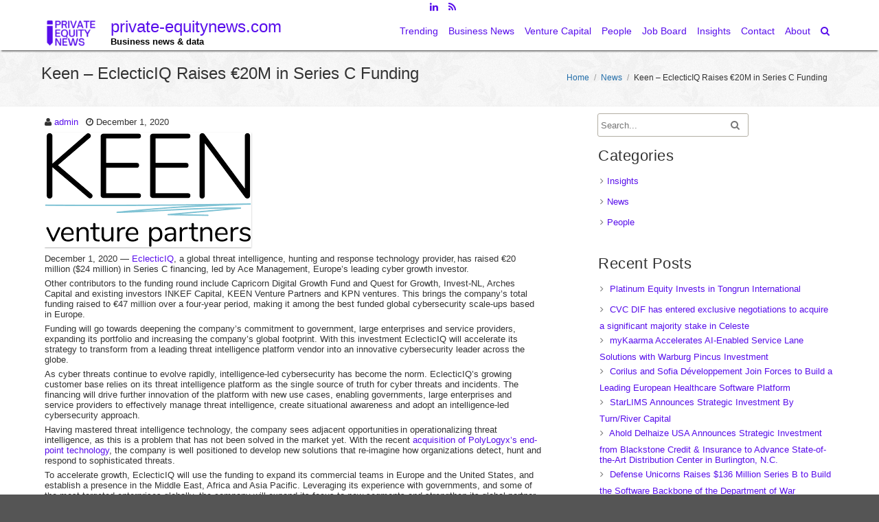

--- FILE ---
content_type: text/html; charset=UTF-8
request_url: https://www.private-equitynews.com/news/eclecticiq-raises-e20m-in-series-c-funding/
body_size: 19833
content:
<!DOCTYPE html>
<html lang="en">
	<head>
		<meta charset="UTF-8" />
		<link rel="pingback" href="https://www.private-equitynews.com/xmlrpc.php" />
		<meta name="viewport" content="width=device-width" />
		<meta name='robots' content='index, follow, max-image-preview:large, max-snippet:-1, max-video-preview:-1' />

	<!-- This site is optimized with the Yoast SEO plugin v26.7 - https://yoast.com/wordpress/plugins/seo/ -->
	<title>Keen - EclecticIQ Raises €20M in Series C Funding - private-equitynews.com</title>
	<link rel="canonical" href="https://www.private-equitynews.com/news/eclecticiq-raises-e20m-in-series-c-funding/" />
	<meta property="og:locale" content="en_US" />
	<meta property="og:type" content="article" />
	<meta property="og:title" content="Keen - EclecticIQ Raises €20M in Series C Funding - private-equitynews.com" />
	<meta property="og:description" content="December 1, 2020 &#8212; EclecticIQ, a global threat intelligence, hunting and response technology provider, has raised €20 million ($24 million) in Series C financing, led by Ace Management, Europe&#8217;s leading cyber growth investor. Other contributors to the funding round include Capricorn Digital Growth Fund and Quest for Growth, Invest-NL, Arches Capital and existing investors INKEF Capital, [&hellip;]" />
	<meta property="og:url" content="https://www.private-equitynews.com/news/eclecticiq-raises-e20m-in-series-c-funding/" />
	<meta property="og:site_name" content="private-equitynews.com" />
	<meta property="article:published_time" content="2020-12-01T10:33:58+00:00" />
	<meta property="article:modified_time" content="2020-12-03T10:39:39+00:00" />
	<meta property="og:image" content="https://www.private-equitynews.com/wp-content/uploads/2020/12/Keen.png" />
	<meta name="author" content="admin" />
	<meta name="twitter:card" content="summary_large_image" />
	<meta name="twitter:label1" content="Written by" />
	<meta name="twitter:data1" content="admin" />
	<meta name="twitter:label2" content="Est. reading time" />
	<meta name="twitter:data2" content="4 minutes" />
	<script type="application/ld+json" class="yoast-schema-graph">{"@context":"https://schema.org","@graph":[{"@type":"Article","@id":"https://www.private-equitynews.com/news/eclecticiq-raises-e20m-in-series-c-funding/#article","isPartOf":{"@id":"https://www.private-equitynews.com/news/eclecticiq-raises-e20m-in-series-c-funding/"},"author":{"name":"admin","@id":"https://www.private-equitynews.com/#/schema/person/7ef34091a089252afe31cd26a85632c8"},"headline":"Keen &#8211; EclecticIQ Raises €20M in Series C Funding","datePublished":"2020-12-01T10:33:58+00:00","dateModified":"2020-12-03T10:39:39+00:00","mainEntityOfPage":{"@id":"https://www.private-equitynews.com/news/eclecticiq-raises-e20m-in-series-c-funding/"},"wordCount":777,"publisher":{"@id":"https://www.private-equitynews.com/#organization"},"image":{"@id":"https://www.private-equitynews.com/news/eclecticiq-raises-e20m-in-series-c-funding/#primaryimage"},"thumbnailUrl":"https://www.private-equitynews.com/wp-content/uploads/2020/12/Keen.png","keywords":["Information technology","Venture Capital"],"articleSection":["News"],"inLanguage":"en"},{"@type":"WebPage","@id":"https://www.private-equitynews.com/news/eclecticiq-raises-e20m-in-series-c-funding/","url":"https://www.private-equitynews.com/news/eclecticiq-raises-e20m-in-series-c-funding/","name":"Keen - EclecticIQ Raises €20M in Series C Funding - private-equitynews.com","isPartOf":{"@id":"https://www.private-equitynews.com/#website"},"primaryImageOfPage":{"@id":"https://www.private-equitynews.com/news/eclecticiq-raises-e20m-in-series-c-funding/#primaryimage"},"image":{"@id":"https://www.private-equitynews.com/news/eclecticiq-raises-e20m-in-series-c-funding/#primaryimage"},"thumbnailUrl":"https://www.private-equitynews.com/wp-content/uploads/2020/12/Keen.png","datePublished":"2020-12-01T10:33:58+00:00","dateModified":"2020-12-03T10:39:39+00:00","breadcrumb":{"@id":"https://www.private-equitynews.com/news/eclecticiq-raises-e20m-in-series-c-funding/#breadcrumb"},"inLanguage":"en","potentialAction":[{"@type":"ReadAction","target":["https://www.private-equitynews.com/news/eclecticiq-raises-e20m-in-series-c-funding/"]}]},{"@type":"ImageObject","inLanguage":"en","@id":"https://www.private-equitynews.com/news/eclecticiq-raises-e20m-in-series-c-funding/#primaryimage","url":"https://www.private-equitynews.com/wp-content/uploads/2020/12/Keen.png","contentUrl":"https://www.private-equitynews.com/wp-content/uploads/2020/12/Keen.png","width":301,"height":167,"caption":"Keen"},{"@type":"BreadcrumbList","@id":"https://www.private-equitynews.com/news/eclecticiq-raises-e20m-in-series-c-funding/#breadcrumb","itemListElement":[{"@type":"ListItem","position":1,"name":"Home","item":"https://www.private-equitynews.com/"},{"@type":"ListItem","position":2,"name":"Keen &#8211; EclecticIQ Raises €20M in Series C Funding"}]},{"@type":"WebSite","@id":"https://www.private-equitynews.com/#website","url":"https://www.private-equitynews.com/","name":"private-equitynews.com","description":"Business news &amp; data","publisher":{"@id":"https://www.private-equitynews.com/#organization"},"potentialAction":[{"@type":"SearchAction","target":{"@type":"EntryPoint","urlTemplate":"https://www.private-equitynews.com/?s={search_term_string}"},"query-input":{"@type":"PropertyValueSpecification","valueRequired":true,"valueName":"search_term_string"}}],"inLanguage":"en"},{"@type":"Organization","@id":"https://www.private-equitynews.com/#organization","name":"private-equitynews.com","url":"https://www.private-equitynews.com/","logo":{"@type":"ImageObject","inLanguage":"en","@id":"https://www.private-equitynews.com/#/schema/logo/image/","url":"https://www.private-equitynews.com/wp-content/uploads/2023/05/cropped-cropped-Private-equity-1-e1685531782694.png","contentUrl":"https://www.private-equitynews.com/wp-content/uploads/2023/05/cropped-cropped-Private-equity-1-e1685531782694.png","width":91,"height":45,"caption":"private-equitynews.com"},"image":{"@id":"https://www.private-equitynews.com/#/schema/logo/image/"}},{"@type":"Person","@id":"https://www.private-equitynews.com/#/schema/person/7ef34091a089252afe31cd26a85632c8","name":"admin","image":{"@type":"ImageObject","inLanguage":"en","@id":"https://www.private-equitynews.com/#/schema/person/image/","url":"https://secure.gravatar.com/avatar/0fd3f140315aa3c48402d981c9f6e7cd7435dfc1f5c5522369626d491e3e548b?s=96&d=mm&r=g","contentUrl":"https://secure.gravatar.com/avatar/0fd3f140315aa3c48402d981c9f6e7cd7435dfc1f5c5522369626d491e3e548b?s=96&d=mm&r=g","caption":"admin"},"sameAs":["http://www.private-equitynews.com"],"url":"https://www.private-equitynews.com/author/admin/"}]}</script>
	<!-- / Yoast SEO plugin. -->


<link rel="alternate" type="application/rss+xml" title="private-equitynews.com &raquo; Feed" href="https://www.private-equitynews.com/feed/" />
<link rel="alternate" type="application/rss+xml" title="private-equitynews.com &raquo; Comments Feed" href="https://www.private-equitynews.com/comments/feed/" />
<link rel="alternate" type="application/rss+xml" title="private-equitynews.com &raquo; Keen &#8211; EclecticIQ Raises €20M in Series C Funding Comments Feed" href="https://www.private-equitynews.com/news/eclecticiq-raises-e20m-in-series-c-funding/feed/" />
<link rel="alternate" title="oEmbed (JSON)" type="application/json+oembed" href="https://www.private-equitynews.com/wp-json/oembed/1.0/embed?url=https%3A%2F%2Fwww.private-equitynews.com%2Fnews%2Feclecticiq-raises-e20m-in-series-c-funding%2F" />
<link rel="alternate" title="oEmbed (XML)" type="text/xml+oembed" href="https://www.private-equitynews.com/wp-json/oembed/1.0/embed?url=https%3A%2F%2Fwww.private-equitynews.com%2Fnews%2Feclecticiq-raises-e20m-in-series-c-funding%2F&#038;format=xml" />
		<!-- This site uses the Google Analytics by MonsterInsights plugin v9.11.1 - Using Analytics tracking - https://www.monsterinsights.com/ -->
							<script src="//www.googletagmanager.com/gtag/js?id=G-3FS0GJ66C1"  data-cfasync="false" data-wpfc-render="false" type="text/javascript" async></script>
			<script data-cfasync="false" data-wpfc-render="false" type="text/javascript">
				var mi_version = '9.11.1';
				var mi_track_user = true;
				var mi_no_track_reason = '';
								var MonsterInsightsDefaultLocations = {"page_location":"https:\/\/www.private-equitynews.com\/news\/eclecticiq-raises-e20m-in-series-c-funding\/"};
								if ( typeof MonsterInsightsPrivacyGuardFilter === 'function' ) {
					var MonsterInsightsLocations = (typeof MonsterInsightsExcludeQuery === 'object') ? MonsterInsightsPrivacyGuardFilter( MonsterInsightsExcludeQuery ) : MonsterInsightsPrivacyGuardFilter( MonsterInsightsDefaultLocations );
				} else {
					var MonsterInsightsLocations = (typeof MonsterInsightsExcludeQuery === 'object') ? MonsterInsightsExcludeQuery : MonsterInsightsDefaultLocations;
				}

								var disableStrs = [
										'ga-disable-G-3FS0GJ66C1',
									];

				/* Function to detect opted out users */
				function __gtagTrackerIsOptedOut() {
					for (var index = 0; index < disableStrs.length; index++) {
						if (document.cookie.indexOf(disableStrs[index] + '=true') > -1) {
							return true;
						}
					}

					return false;
				}

				/* Disable tracking if the opt-out cookie exists. */
				if (__gtagTrackerIsOptedOut()) {
					for (var index = 0; index < disableStrs.length; index++) {
						window[disableStrs[index]] = true;
					}
				}

				/* Opt-out function */
				function __gtagTrackerOptout() {
					for (var index = 0; index < disableStrs.length; index++) {
						document.cookie = disableStrs[index] + '=true; expires=Thu, 31 Dec 2099 23:59:59 UTC; path=/';
						window[disableStrs[index]] = true;
					}
				}

				if ('undefined' === typeof gaOptout) {
					function gaOptout() {
						__gtagTrackerOptout();
					}
				}
								window.dataLayer = window.dataLayer || [];

				window.MonsterInsightsDualTracker = {
					helpers: {},
					trackers: {},
				};
				if (mi_track_user) {
					function __gtagDataLayer() {
						dataLayer.push(arguments);
					}

					function __gtagTracker(type, name, parameters) {
						if (!parameters) {
							parameters = {};
						}

						if (parameters.send_to) {
							__gtagDataLayer.apply(null, arguments);
							return;
						}

						if (type === 'event') {
														parameters.send_to = monsterinsights_frontend.v4_id;
							var hookName = name;
							if (typeof parameters['event_category'] !== 'undefined') {
								hookName = parameters['event_category'] + ':' + name;
							}

							if (typeof MonsterInsightsDualTracker.trackers[hookName] !== 'undefined') {
								MonsterInsightsDualTracker.trackers[hookName](parameters);
							} else {
								__gtagDataLayer('event', name, parameters);
							}
							
						} else {
							__gtagDataLayer.apply(null, arguments);
						}
					}

					__gtagTracker('js', new Date());
					__gtagTracker('set', {
						'developer_id.dZGIzZG': true,
											});
					if ( MonsterInsightsLocations.page_location ) {
						__gtagTracker('set', MonsterInsightsLocations);
					}
										__gtagTracker('config', 'G-3FS0GJ66C1', {"forceSSL":"true","link_attribution":"true"} );
										window.gtag = __gtagTracker;										(function () {
						/* https://developers.google.com/analytics/devguides/collection/analyticsjs/ */
						/* ga and __gaTracker compatibility shim. */
						var noopfn = function () {
							return null;
						};
						var newtracker = function () {
							return new Tracker();
						};
						var Tracker = function () {
							return null;
						};
						var p = Tracker.prototype;
						p.get = noopfn;
						p.set = noopfn;
						p.send = function () {
							var args = Array.prototype.slice.call(arguments);
							args.unshift('send');
							__gaTracker.apply(null, args);
						};
						var __gaTracker = function () {
							var len = arguments.length;
							if (len === 0) {
								return;
							}
							var f = arguments[len - 1];
							if (typeof f !== 'object' || f === null || typeof f.hitCallback !== 'function') {
								if ('send' === arguments[0]) {
									var hitConverted, hitObject = false, action;
									if ('event' === arguments[1]) {
										if ('undefined' !== typeof arguments[3]) {
											hitObject = {
												'eventAction': arguments[3],
												'eventCategory': arguments[2],
												'eventLabel': arguments[4],
												'value': arguments[5] ? arguments[5] : 1,
											}
										}
									}
									if ('pageview' === arguments[1]) {
										if ('undefined' !== typeof arguments[2]) {
											hitObject = {
												'eventAction': 'page_view',
												'page_path': arguments[2],
											}
										}
									}
									if (typeof arguments[2] === 'object') {
										hitObject = arguments[2];
									}
									if (typeof arguments[5] === 'object') {
										Object.assign(hitObject, arguments[5]);
									}
									if ('undefined' !== typeof arguments[1].hitType) {
										hitObject = arguments[1];
										if ('pageview' === hitObject.hitType) {
											hitObject.eventAction = 'page_view';
										}
									}
									if (hitObject) {
										action = 'timing' === arguments[1].hitType ? 'timing_complete' : hitObject.eventAction;
										hitConverted = mapArgs(hitObject);
										__gtagTracker('event', action, hitConverted);
									}
								}
								return;
							}

							function mapArgs(args) {
								var arg, hit = {};
								var gaMap = {
									'eventCategory': 'event_category',
									'eventAction': 'event_action',
									'eventLabel': 'event_label',
									'eventValue': 'event_value',
									'nonInteraction': 'non_interaction',
									'timingCategory': 'event_category',
									'timingVar': 'name',
									'timingValue': 'value',
									'timingLabel': 'event_label',
									'page': 'page_path',
									'location': 'page_location',
									'title': 'page_title',
									'referrer' : 'page_referrer',
								};
								for (arg in args) {
																		if (!(!args.hasOwnProperty(arg) || !gaMap.hasOwnProperty(arg))) {
										hit[gaMap[arg]] = args[arg];
									} else {
										hit[arg] = args[arg];
									}
								}
								return hit;
							}

							try {
								f.hitCallback();
							} catch (ex) {
							}
						};
						__gaTracker.create = newtracker;
						__gaTracker.getByName = newtracker;
						__gaTracker.getAll = function () {
							return [];
						};
						__gaTracker.remove = noopfn;
						__gaTracker.loaded = true;
						window['__gaTracker'] = __gaTracker;
					})();
									} else {
										console.log("");
					(function () {
						function __gtagTracker() {
							return null;
						}

						window['__gtagTracker'] = __gtagTracker;
						window['gtag'] = __gtagTracker;
					})();
									}
			</script>
							<!-- / Google Analytics by MonsterInsights -->
		<style id='wp-img-auto-sizes-contain-inline-css' type='text/css'>
img:is([sizes=auto i],[sizes^="auto," i]){contain-intrinsic-size:3000px 1500px}
/*# sourceURL=wp-img-auto-sizes-contain-inline-css */
</style>
<link rel='stylesheet' id='tisho-lightbox-css-css' href='https://www.private-equitynews.com/wp-content/themes/tportfolio/css/lightbox.css?ver=6.9' type='text/css' media='all' />
<link rel='stylesheet' id='pt-cv-public-style-css' href='https://www.private-equitynews.com/wp-content/plugins/content-views-query-and-display-post-page/public/assets/css/cv.css?ver=4.2.1' type='text/css' media='all' />
<link rel='stylesheet' id='pt-cv-public-pro-style-css' href='https://www.private-equitynews.com/wp-content/plugins/pt-content-views-pro/public/assets/css/cvpro.min.css?ver=7.2.2' type='text/css' media='all' />
<style id='wp-emoji-styles-inline-css' type='text/css'>

	img.wp-smiley, img.emoji {
		display: inline !important;
		border: none !important;
		box-shadow: none !important;
		height: 1em !important;
		width: 1em !important;
		margin: 0 0.07em !important;
		vertical-align: -0.1em !important;
		background: none !important;
		padding: 0 !important;
	}
/*# sourceURL=wp-emoji-styles-inline-css */
</style>
<style id='wp-block-library-inline-css' type='text/css'>
:root{--wp-block-synced-color:#7a00df;--wp-block-synced-color--rgb:122,0,223;--wp-bound-block-color:var(--wp-block-synced-color);--wp-editor-canvas-background:#ddd;--wp-admin-theme-color:#007cba;--wp-admin-theme-color--rgb:0,124,186;--wp-admin-theme-color-darker-10:#006ba1;--wp-admin-theme-color-darker-10--rgb:0,107,160.5;--wp-admin-theme-color-darker-20:#005a87;--wp-admin-theme-color-darker-20--rgb:0,90,135;--wp-admin-border-width-focus:2px}@media (min-resolution:192dpi){:root{--wp-admin-border-width-focus:1.5px}}.wp-element-button{cursor:pointer}:root .has-very-light-gray-background-color{background-color:#eee}:root .has-very-dark-gray-background-color{background-color:#313131}:root .has-very-light-gray-color{color:#eee}:root .has-very-dark-gray-color{color:#313131}:root .has-vivid-green-cyan-to-vivid-cyan-blue-gradient-background{background:linear-gradient(135deg,#00d084,#0693e3)}:root .has-purple-crush-gradient-background{background:linear-gradient(135deg,#34e2e4,#4721fb 50%,#ab1dfe)}:root .has-hazy-dawn-gradient-background{background:linear-gradient(135deg,#faaca8,#dad0ec)}:root .has-subdued-olive-gradient-background{background:linear-gradient(135deg,#fafae1,#67a671)}:root .has-atomic-cream-gradient-background{background:linear-gradient(135deg,#fdd79a,#004a59)}:root .has-nightshade-gradient-background{background:linear-gradient(135deg,#330968,#31cdcf)}:root .has-midnight-gradient-background{background:linear-gradient(135deg,#020381,#2874fc)}:root{--wp--preset--font-size--normal:16px;--wp--preset--font-size--huge:42px}.has-regular-font-size{font-size:1em}.has-larger-font-size{font-size:2.625em}.has-normal-font-size{font-size:var(--wp--preset--font-size--normal)}.has-huge-font-size{font-size:var(--wp--preset--font-size--huge)}.has-text-align-center{text-align:center}.has-text-align-left{text-align:left}.has-text-align-right{text-align:right}.has-fit-text{white-space:nowrap!important}#end-resizable-editor-section{display:none}.aligncenter{clear:both}.items-justified-left{justify-content:flex-start}.items-justified-center{justify-content:center}.items-justified-right{justify-content:flex-end}.items-justified-space-between{justify-content:space-between}.screen-reader-text{border:0;clip-path:inset(50%);height:1px;margin:-1px;overflow:hidden;padding:0;position:absolute;width:1px;word-wrap:normal!important}.screen-reader-text:focus{background-color:#ddd;clip-path:none;color:#444;display:block;font-size:1em;height:auto;left:5px;line-height:normal;padding:15px 23px 14px;text-decoration:none;top:5px;width:auto;z-index:100000}html :where(.has-border-color){border-style:solid}html :where([style*=border-top-color]){border-top-style:solid}html :where([style*=border-right-color]){border-right-style:solid}html :where([style*=border-bottom-color]){border-bottom-style:solid}html :where([style*=border-left-color]){border-left-style:solid}html :where([style*=border-width]){border-style:solid}html :where([style*=border-top-width]){border-top-style:solid}html :where([style*=border-right-width]){border-right-style:solid}html :where([style*=border-bottom-width]){border-bottom-style:solid}html :where([style*=border-left-width]){border-left-style:solid}html :where(img[class*=wp-image-]){height:auto;max-width:100%}:where(figure){margin:0 0 1em}html :where(.is-position-sticky){--wp-admin--admin-bar--position-offset:var(--wp-admin--admin-bar--height,0px)}@media screen and (max-width:600px){html :where(.is-position-sticky){--wp-admin--admin-bar--position-offset:0px}}

/*# sourceURL=wp-block-library-inline-css */
</style><style id='global-styles-inline-css' type='text/css'>
:root{--wp--preset--aspect-ratio--square: 1;--wp--preset--aspect-ratio--4-3: 4/3;--wp--preset--aspect-ratio--3-4: 3/4;--wp--preset--aspect-ratio--3-2: 3/2;--wp--preset--aspect-ratio--2-3: 2/3;--wp--preset--aspect-ratio--16-9: 16/9;--wp--preset--aspect-ratio--9-16: 9/16;--wp--preset--color--black: #000000;--wp--preset--color--cyan-bluish-gray: #abb8c3;--wp--preset--color--white: #ffffff;--wp--preset--color--pale-pink: #f78da7;--wp--preset--color--vivid-red: #cf2e2e;--wp--preset--color--luminous-vivid-orange: #ff6900;--wp--preset--color--luminous-vivid-amber: #fcb900;--wp--preset--color--light-green-cyan: #7bdcb5;--wp--preset--color--vivid-green-cyan: #00d084;--wp--preset--color--pale-cyan-blue: #8ed1fc;--wp--preset--color--vivid-cyan-blue: #0693e3;--wp--preset--color--vivid-purple: #9b51e0;--wp--preset--gradient--vivid-cyan-blue-to-vivid-purple: linear-gradient(135deg,rgb(6,147,227) 0%,rgb(155,81,224) 100%);--wp--preset--gradient--light-green-cyan-to-vivid-green-cyan: linear-gradient(135deg,rgb(122,220,180) 0%,rgb(0,208,130) 100%);--wp--preset--gradient--luminous-vivid-amber-to-luminous-vivid-orange: linear-gradient(135deg,rgb(252,185,0) 0%,rgb(255,105,0) 100%);--wp--preset--gradient--luminous-vivid-orange-to-vivid-red: linear-gradient(135deg,rgb(255,105,0) 0%,rgb(207,46,46) 100%);--wp--preset--gradient--very-light-gray-to-cyan-bluish-gray: linear-gradient(135deg,rgb(238,238,238) 0%,rgb(169,184,195) 100%);--wp--preset--gradient--cool-to-warm-spectrum: linear-gradient(135deg,rgb(74,234,220) 0%,rgb(151,120,209) 20%,rgb(207,42,186) 40%,rgb(238,44,130) 60%,rgb(251,105,98) 80%,rgb(254,248,76) 100%);--wp--preset--gradient--blush-light-purple: linear-gradient(135deg,rgb(255,206,236) 0%,rgb(152,150,240) 100%);--wp--preset--gradient--blush-bordeaux: linear-gradient(135deg,rgb(254,205,165) 0%,rgb(254,45,45) 50%,rgb(107,0,62) 100%);--wp--preset--gradient--luminous-dusk: linear-gradient(135deg,rgb(255,203,112) 0%,rgb(199,81,192) 50%,rgb(65,88,208) 100%);--wp--preset--gradient--pale-ocean: linear-gradient(135deg,rgb(255,245,203) 0%,rgb(182,227,212) 50%,rgb(51,167,181) 100%);--wp--preset--gradient--electric-grass: linear-gradient(135deg,rgb(202,248,128) 0%,rgb(113,206,126) 100%);--wp--preset--gradient--midnight: linear-gradient(135deg,rgb(2,3,129) 0%,rgb(40,116,252) 100%);--wp--preset--font-size--small: 13px;--wp--preset--font-size--medium: 20px;--wp--preset--font-size--large: 36px;--wp--preset--font-size--x-large: 42px;--wp--preset--spacing--20: 0.44rem;--wp--preset--spacing--30: 0.67rem;--wp--preset--spacing--40: 1rem;--wp--preset--spacing--50: 1.5rem;--wp--preset--spacing--60: 2.25rem;--wp--preset--spacing--70: 3.38rem;--wp--preset--spacing--80: 5.06rem;--wp--preset--shadow--natural: 6px 6px 9px rgba(0, 0, 0, 0.2);--wp--preset--shadow--deep: 12px 12px 50px rgba(0, 0, 0, 0.4);--wp--preset--shadow--sharp: 6px 6px 0px rgba(0, 0, 0, 0.2);--wp--preset--shadow--outlined: 6px 6px 0px -3px rgb(255, 255, 255), 6px 6px rgb(0, 0, 0);--wp--preset--shadow--crisp: 6px 6px 0px rgb(0, 0, 0);}:where(.is-layout-flex){gap: 0.5em;}:where(.is-layout-grid){gap: 0.5em;}body .is-layout-flex{display: flex;}.is-layout-flex{flex-wrap: wrap;align-items: center;}.is-layout-flex > :is(*, div){margin: 0;}body .is-layout-grid{display: grid;}.is-layout-grid > :is(*, div){margin: 0;}:where(.wp-block-columns.is-layout-flex){gap: 2em;}:where(.wp-block-columns.is-layout-grid){gap: 2em;}:where(.wp-block-post-template.is-layout-flex){gap: 1.25em;}:where(.wp-block-post-template.is-layout-grid){gap: 1.25em;}.has-black-color{color: var(--wp--preset--color--black) !important;}.has-cyan-bluish-gray-color{color: var(--wp--preset--color--cyan-bluish-gray) !important;}.has-white-color{color: var(--wp--preset--color--white) !important;}.has-pale-pink-color{color: var(--wp--preset--color--pale-pink) !important;}.has-vivid-red-color{color: var(--wp--preset--color--vivid-red) !important;}.has-luminous-vivid-orange-color{color: var(--wp--preset--color--luminous-vivid-orange) !important;}.has-luminous-vivid-amber-color{color: var(--wp--preset--color--luminous-vivid-amber) !important;}.has-light-green-cyan-color{color: var(--wp--preset--color--light-green-cyan) !important;}.has-vivid-green-cyan-color{color: var(--wp--preset--color--vivid-green-cyan) !important;}.has-pale-cyan-blue-color{color: var(--wp--preset--color--pale-cyan-blue) !important;}.has-vivid-cyan-blue-color{color: var(--wp--preset--color--vivid-cyan-blue) !important;}.has-vivid-purple-color{color: var(--wp--preset--color--vivid-purple) !important;}.has-black-background-color{background-color: var(--wp--preset--color--black) !important;}.has-cyan-bluish-gray-background-color{background-color: var(--wp--preset--color--cyan-bluish-gray) !important;}.has-white-background-color{background-color: var(--wp--preset--color--white) !important;}.has-pale-pink-background-color{background-color: var(--wp--preset--color--pale-pink) !important;}.has-vivid-red-background-color{background-color: var(--wp--preset--color--vivid-red) !important;}.has-luminous-vivid-orange-background-color{background-color: var(--wp--preset--color--luminous-vivid-orange) !important;}.has-luminous-vivid-amber-background-color{background-color: var(--wp--preset--color--luminous-vivid-amber) !important;}.has-light-green-cyan-background-color{background-color: var(--wp--preset--color--light-green-cyan) !important;}.has-vivid-green-cyan-background-color{background-color: var(--wp--preset--color--vivid-green-cyan) !important;}.has-pale-cyan-blue-background-color{background-color: var(--wp--preset--color--pale-cyan-blue) !important;}.has-vivid-cyan-blue-background-color{background-color: var(--wp--preset--color--vivid-cyan-blue) !important;}.has-vivid-purple-background-color{background-color: var(--wp--preset--color--vivid-purple) !important;}.has-black-border-color{border-color: var(--wp--preset--color--black) !important;}.has-cyan-bluish-gray-border-color{border-color: var(--wp--preset--color--cyan-bluish-gray) !important;}.has-white-border-color{border-color: var(--wp--preset--color--white) !important;}.has-pale-pink-border-color{border-color: var(--wp--preset--color--pale-pink) !important;}.has-vivid-red-border-color{border-color: var(--wp--preset--color--vivid-red) !important;}.has-luminous-vivid-orange-border-color{border-color: var(--wp--preset--color--luminous-vivid-orange) !important;}.has-luminous-vivid-amber-border-color{border-color: var(--wp--preset--color--luminous-vivid-amber) !important;}.has-light-green-cyan-border-color{border-color: var(--wp--preset--color--light-green-cyan) !important;}.has-vivid-green-cyan-border-color{border-color: var(--wp--preset--color--vivid-green-cyan) !important;}.has-pale-cyan-blue-border-color{border-color: var(--wp--preset--color--pale-cyan-blue) !important;}.has-vivid-cyan-blue-border-color{border-color: var(--wp--preset--color--vivid-cyan-blue) !important;}.has-vivid-purple-border-color{border-color: var(--wp--preset--color--vivid-purple) !important;}.has-vivid-cyan-blue-to-vivid-purple-gradient-background{background: var(--wp--preset--gradient--vivid-cyan-blue-to-vivid-purple) !important;}.has-light-green-cyan-to-vivid-green-cyan-gradient-background{background: var(--wp--preset--gradient--light-green-cyan-to-vivid-green-cyan) !important;}.has-luminous-vivid-amber-to-luminous-vivid-orange-gradient-background{background: var(--wp--preset--gradient--luminous-vivid-amber-to-luminous-vivid-orange) !important;}.has-luminous-vivid-orange-to-vivid-red-gradient-background{background: var(--wp--preset--gradient--luminous-vivid-orange-to-vivid-red) !important;}.has-very-light-gray-to-cyan-bluish-gray-gradient-background{background: var(--wp--preset--gradient--very-light-gray-to-cyan-bluish-gray) !important;}.has-cool-to-warm-spectrum-gradient-background{background: var(--wp--preset--gradient--cool-to-warm-spectrum) !important;}.has-blush-light-purple-gradient-background{background: var(--wp--preset--gradient--blush-light-purple) !important;}.has-blush-bordeaux-gradient-background{background: var(--wp--preset--gradient--blush-bordeaux) !important;}.has-luminous-dusk-gradient-background{background: var(--wp--preset--gradient--luminous-dusk) !important;}.has-pale-ocean-gradient-background{background: var(--wp--preset--gradient--pale-ocean) !important;}.has-electric-grass-gradient-background{background: var(--wp--preset--gradient--electric-grass) !important;}.has-midnight-gradient-background{background: var(--wp--preset--gradient--midnight) !important;}.has-small-font-size{font-size: var(--wp--preset--font-size--small) !important;}.has-medium-font-size{font-size: var(--wp--preset--font-size--medium) !important;}.has-large-font-size{font-size: var(--wp--preset--font-size--large) !important;}.has-x-large-font-size{font-size: var(--wp--preset--font-size--x-large) !important;}
/*# sourceURL=global-styles-inline-css */
</style>

<style id='classic-theme-styles-inline-css' type='text/css'>
/*! This file is auto-generated */
.wp-block-button__link{color:#fff;background-color:#32373c;border-radius:9999px;box-shadow:none;text-decoration:none;padding:calc(.667em + 2px) calc(1.333em + 2px);font-size:1.125em}.wp-block-file__button{background:#32373c;color:#fff;text-decoration:none}
/*# sourceURL=/wp-includes/css/classic-themes.min.css */
</style>
<link rel='stylesheet' id='tisho-style-css' href='https://www.private-equitynews.com/wp-content/themes/tportfolio/style.css?ver=6.9' type='text/css' media='all' />
<style id='tisho-style-inline-css' type='text/css'>
 @import url(//fonts.googleapis.com/css?family=Open+Sans); body{font-family:"Open+Sans",Arial,Helvetica,sans-serif;} .footer-title{font-size:18px;} a{color:#580eeb;} .product_list_widget a{color:#580eeb !important;} #header-main-fixed a, #header-main-fixed a h1{color:#580eeb; } #navmain > div > ul > li > a, .cart-contents-icon, .search-form-icon {color:#580eeb;} @media screen and (min-width: 800px) {  [data-carousel-3d] {height:500px;} [data-carousel-3d] .slide {height:420px;} } @media screen and (max-width: 799px) { [data-carousel-3d] {height:400px;} [data-carousel-3d] .slide {height:350px;} } @media screen and (max-width: 360px) { #header-logo img {width:90px;height:auto;} } @media screen and (min-width: 1200px) { } .animated {animation-duration:2s;}
/*# sourceURL=tisho-style-inline-css */
</style>
<script type="text/javascript" src="https://www.private-equitynews.com/wp-includes/js/jquery/jquery.min.js?ver=3.7.1" id="jquery-core-js"></script>
<script type="text/javascript" src="https://www.private-equitynews.com/wp-includes/js/jquery/jquery-migrate.min.js?ver=3.4.1" id="jquery-migrate-js"></script>
<script type="text/javascript" src="https://www.private-equitynews.com/wp-content/themes/tportfolio/js/lightbox-2.6.min.js?ver=6.9" id="tisho-lightbox-js-js"></script>
<script type="text/javascript" src="https://www.private-equitynews.com/wp-content/plugins/google-analytics-premium/assets/js/frontend-gtag.min.js?ver=9.11.1" id="monsterinsights-frontend-script-js" async="async" data-wp-strategy="async"></script>
<script data-cfasync="false" data-wpfc-render="false" type="text/javascript" id='monsterinsights-frontend-script-js-extra'>/* <![CDATA[ */
var monsterinsights_frontend = {"js_events_tracking":"true","download_extensions":"doc,pdf,ppt,zip,xls,docx,pptx,xlsx","inbound_paths":"[{\"path\":\"\\\/go\\\/\",\"label\":\"affiliate\"},{\"path\":\"\\\/recommend\\\/\",\"label\":\"affiliate\"}]","home_url":"https:\/\/www.private-equitynews.com","hash_tracking":"false","v4_id":"G-3FS0GJ66C1"};/* ]]> */
</script>
<link rel="https://api.w.org/" href="https://www.private-equitynews.com/wp-json/" /><link rel="alternate" title="JSON" type="application/json" href="https://www.private-equitynews.com/wp-json/wp/v2/posts/18419" /><link rel="EditURI" type="application/rsd+xml" title="RSD" href="https://www.private-equitynews.com/xmlrpc.php?rsd" />
<meta name="generator" content="WordPress 6.9" />
<link rel='shortlink' href='https://www.private-equitynews.com/?p=18419' />
<link rel="icon" href="https://www.private-equitynews.com/wp-content/uploads/2023/05/cropped-Private-equity-1-1-32x32.png" sizes="32x32" />
<link rel="icon" href="https://www.private-equitynews.com/wp-content/uploads/2023/05/cropped-Private-equity-1-1-192x192.png" sizes="192x192" />
<link rel="apple-touch-icon" href="https://www.private-equitynews.com/wp-content/uploads/2023/05/cropped-Private-equity-1-1-180x180.png" />
<meta name="msapplication-TileImage" content="https://www.private-equitynews.com/wp-content/uploads/2023/05/cropped-Private-equity-1-1-270x270.png" />

		

	    <!--[if lt IE 9]>
        <link rel="stylesheet" type="text/css" media="all" href="https://www.private-equitynews.com/wp-content/themes/tportfolio/style-old-ie.css"/>
        <![endif]-->
    </head>
	<body class="wp-singular post-template-default single single-post postid-18419 single-format-standard wp-custom-logo wp-theme-tportfolio">
		<div id="body-content-wrapper">
			<header id="header-main-fixed">
				<div id="header-content-wrapper">
					
	<div id="header-top">

<ul class="header-social-widget"><li><a href='http://www.linkedin.com/company/11337896/' title="Follow us on LinkedIn" class='linkedin16' target="_blank"></a></li><li><a href='https://www.private-equitynews.com/feed/' title="Follow us on RSS Feeds" class='rss16' target="_blank"></a></li></ul>	</div>
	
	<div class="clear"></div>

					<div id="header-logo">
						<a href="https://www.private-equitynews.com/" class="custom-logo-link" rel="home"><img width="91" height="45" src="https://www.private-equitynews.com/wp-content/uploads/2023/05/cropped-cropped-Private-equity-1-e1685531782694.png" class="custom-logo" alt="Private Equity News" decoding="async" /></a><div id="site-identity"><a href="https://www.private-equitynews.com/" title="private-equitynews.com"><h1 class="entry-title">private-equitynews.com</h1></a><strong>Business news &amp; data</strong></div>					</div><!-- #header-logo -->
					<nav id="navmain">
						<div class="menu-people-container"><ul id="menu-people" class="menu"><li id="menu-item-16887" class="menu-item menu-item-type-post_type menu-item-object-page menu-item-16887"><a href="https://www.private-equitynews.com/trending/">Trending</a></li>
<li id="menu-item-16877" class="menu-item menu-item-type-post_type menu-item-object-page menu-item-16877"><a href="https://www.private-equitynews.com/business/">Business News</a></li>
<li id="menu-item-16879" class="menu-item menu-item-type-post_type menu-item-object-page menu-item-16879"><a href="https://www.private-equitynews.com/venture-capital/">Venture Capital</a></li>
<li id="menu-item-31395" class="menu-item menu-item-type-post_type menu-item-object-page menu-item-31395"><a href="https://www.private-equitynews.com/people/">People</a></li>
<li id="menu-item-35973" class="menu-item menu-item-type-post_type menu-item-object-page menu-item-35973"><a href="https://www.private-equitynews.com/people/job-board/">Job Board</a></li>
<li id="menu-item-32975" class="menu-item menu-item-type-post_type menu-item-object-page menu-item-32975"><a href="https://www.private-equitynews.com/insights/">Insights</a></li>
<li id="menu-item-20509" class="menu-item menu-item-type-post_type menu-item-object-page menu-item-20509"><a href="https://www.private-equitynews.com/contact/">Contact</a></li>
<li id="menu-item-16875" class="menu-item menu-item-type-post_type menu-item-object-page menu-item-home menu-item-16875"><a href="https://www.private-equitynews.com/">About</a></li>
<li><a class="search-form-icon" href="#" title="Search"></a><div id="search-popup-content"><div class="search-wrapper">
	<form method="get" action="https://www.private-equitynews.com/">
		<input type="text" name="s" size="20" class="search-textbox" placeholder="Search..." tabindex="1" required />
		<button type="submit" class="search-button"></button>
	</form>
</div></div></li></ul></div>						<div class="clear">
						</div>
					</nav><!-- #navmain -->
					
					<div class="clear">
					</div>
				</div><!-- #header-content-wrapper -->
			</header><!-- #header-main-fixed -->
			<div id="header-spacer">
				&nbsp;
			</div>
			
			<div class="clear">
			</div>


	<section id="page-header">
		<div id="page-header-content">
			<ul id="breadcrumbs"><li><a href="https://www.private-equitynews.com/" title="Home">Home</a></li><li class="breadcrumb-separator"> / </li><li><a href="https://www.private-equitynews.com/category/news/" rel="category tag">News</a></li><li class="breadcrumb-separator"> / </li><li>Keen &#8211; EclecticIQ Raises €20M in Series C Funding</li></ul>			
			<h1 class="entry-title">Keen &#8211; EclecticIQ Raises €20M in Series C Funding</h1>

			<div class="clear">
			</div>
		</div>
    </section>

<div id="main-content-wrapper">
	
			<div id="main-content">

		
<article id="post-18419" class="post-18419 post type-post status-publish format-standard hentry category-news tag-information-technology tag-venture-capital">

	
	<div class="before-content">

								<span class="author-icon">
			<a href="https://www.private-equitynews.com/author/admin/" title="Posts by admin" rel="author">admin</a>		</span>
			
					<span class="clock-icon">
						<time datetime="2020-12-01">December 1, 2020</time>
					</span><!-- .clock-icon -->
				
							
				
				
				
	</div><!-- .before-content -->

	
				<div class="content">
						
					<p><a href="https://www.private-equitynews.com/wp-content/uploads/2020/12/Keen.png"><img fetchpriority="high" decoding="async" class="alignnone size-full wp-image-18421" src="https://www.private-equitynews.com/wp-content/uploads/2020/12/Keen.png" alt="Keen" width="301" height="167" /></a></p>
<div class="intro-text">
<p>December 1, 2020 &#8212; <a href="https://www.eclecticiq.com/?utm_medium=press_release&amp;utm_campaign=GLOB%20-%20Campaign%20-%20Corporate" target="_blank" rel="noreferrer noopener">EclecticIQ</a>, a global threat intelligence, hunting and response technology provider, has raised €20 million ($24 million) in Series C financing, led by Ace Management, Europe&#8217;s leading cyber growth investor.</p>
<p>Other contributors to the funding round include Capricorn Digital Growth Fund and Quest for Growth, Invest-NL, Arches Capital and existing investors INKEF Capital, KEEN Venture Partners and KPN ventures. This brings the company&#8217;s total funding raised to €47 million over a four-year period, making it among the best funded global cybersecurity scale-ups based in Europe.</p>
</div>
<div class="text">
<p>Funding will go towards deepening the company&#8217;s commitment to government, large enterprises and service providers, expanding its portfolio and increasing the company&#8217;s global footprint. With this investment EclecticIQ will accelerate its strategy to transform from a leading threat intelligence platform vendor into an innovative cybersecurity leader across the globe.</p>
<p>As cyber threats continue to evolve rapidly, intelligence-led cybersecurity has become the norm. EclecticIQ&#8217;s growing customer base relies on its threat intelligence platform as the single source of truth for cyber threats and incidents. The financing will drive further innovation of the platform with new use cases, enabling governments, large enterprises and service providers to effectively manage threat intelligence, create situational awareness and adopt an intelligence-led cybersecurity approach.</p>
<p>Having mastered threat intelligence technology, the company sees adjacent opportunities in operationalizing threat intelligence, as this is a problem that has not been solved in the market yet. With the recent <a href="https://www.eclecticiq.com/news/27-may-2020-eclecticiq-joins-forces-with-endpoint-solution-provider-polylogyx/?utm_medium=press_release&amp;utm_campaign=GLOB%20-%20Campaign%20-%20Corporate" target="_blank" rel="noreferrer noopener">acquisition of PolyLogyx&#8217;s end-point technology</a>, the company is well positioned to develop new solutions that re-imagine how organizations detect, hunt and respond to sophisticated threats.</p>
<p>To accelerate growth, EclecticIQ will use the funding to expand its commercial teams in Europe and the United States, and establish a presence in the Middle East, Africa and Asia Pacific. Leveraging its experience with governments, and some of the most targeted enterprises globally, the company will expand its focus to new segments and strengthen its global partner ecosystem.</p>
<p>François Lavaste, Partner at Ace Management who will join EclecticIQ&#8217;s board of directors, said: &#8221;<em>We are convinced that Ace Management&#8217;s new investment will help the company to improve and accelerate its solutions that enable the world&#8217;s biggest governments and commercial enterprises to identify and protect against the most intense cyber threats.</em>&#8221;</p>
<p>Joep Gommers, EclecticIQ&#8217;s co-founder and chief executive officer said, &#8220;<em>It is exciting to bring in a high-caliber cyber investor like Ace Management, which shares our vision of threat intelligence at the core of cybersecurity, and sees the opportunity to transform the industry by solving massive challenges faced in threat detection, hunting and response. This financial investment will enable EclecticIQ to drive the industry forward and support our clients more effectively facing an ever-evolving threat landscape.</em>&#8221;</p>
<p>EclecticIQ has seen impressive growth over the years:</p>
<ul>
<li>Growth: In 2019, the company grew its revenue by 84 percent by successfully expanding the company&#8217;s market segments from government to larger financial organizations, telecoms and big tech companies.</li>
<li>Product: EclecticIQ is continuing to push the envelope, with a new intelligence ingestion engine introduced to the EclecticIQ Platform, improving robustness and scalability of the company&#8217;s core threat intelligence technology.</li>
<li>Industry alliances: The company is a sponsor member of OASIS, EclecticIQ joined the Open Cybersecurity Alliance (OCA), along with some of the biggest names in cybersecurity.</li>
<li>Leadership: The company further strengthened its leadership team, adding Wytse Bouma (ex Rockstart) as CFO, and Ciaran Bradley (ex Adaptive Mobile, Kemp) as CTO.</li>
<li>Board: Three new members have been appointed to its board: Ben Verwaayen (KEEN Venture Partners, previously CEO of BT Group PLC Alcatel-Lucent, President of KPN Telecom and Vice-Chairman of Lucent Technologies), François Lavaste (Partner, Ace Management) and Katrin Geyskens (Partner, Capricorn Partners). The Board is chaired by Sam van der Feltz (ex Unilever, TNS &amp; EMI).</li>
</ul>
<p>Bryan, Garnier &amp; Co acted sole financial advisor and sole placement agent for EclecticIQ.</p>
<p>To learn more about the funding and what the company is doing with the investment read the blog post by Joep Gommers <a href="https://blog.eclecticiq.com/our-series-c-investment-expands-our-horizon-what-can-you-expect/?utm_medium=press_release&amp;utm_campaign=GLOB%20-%20Campaign%20-%20Corporate" target="_blank" rel="noreferrer noopener">here</a>.</p>
<p><strong>About EclecticIQ</strong><br />
EclecticIQ is a global threat intelligence, hunting and response technology provider. Its clients are some of the most targeted organizations, globally. To build tomorrow&#8217;s defenses today, these organizations have to understand the threats against them – and align their efforts and investments to mitigate their risks. EclecticIQ helps governments, large enterprises and service providers effectively manage threat intelligence, create situational awareness and adopt an intelligence-led cybersecurity approach. The company extended its focus towards hunting and response with the <a href="https://www.eclecticiq.com/news/27-may-2020-eclecticiq-joins-forces-with-endpoint-solution-provider-polylogyx/?utm_medium=press_release&amp;utm_campaign=GLOB%20-%20Campaign%20-%20Corporate" target="_blank" rel="noreferrer noopener">acquisition of Polylogyx&#8217;s end-point technology</a> in 2020. Founded in 2014, EclecticIQ operates globally with offices across Europe, North America, and via certified value-add partners. <a href="https://www.eclecticiq.com/?utm_medium=press_release&amp;utm_campaign=GLOB%20-%20Campaign%20-%20Corporate" target="_blank" rel="noreferrer noopener">More information</a></p>
</div>
					
											  
				</div>

	

	<div class="after-content">
		
		
								<p class="categories-wrapper">
						<span class="category-icon">
							Categories:						</span><!-- .category-icon -->
						<a href="https://www.private-equitynews.com/category/news/" rel="category tag">News</a>					</p><!-- .categories-wrapper -->
					
								<p class="tags-wrapper">				
						<span class="tags-icon">
							Tags:						</span><!-- .tags-icon -->
						<a href="https://www.private-equitynews.com/tag/information-technology/" rel="tag">Information technology</a> <a href="https://www.private-equitynews.com/tag/venture-capital/" rel="tag">Venture Capital</a>					</p><!-- .tags-wrapper -->
			
			</div>
	
	</article><!-- #post-## -->

<h4 class="social-sharing-title">
	Share this post on</h4>
<div class="social-sharing-after-title">
</div>
<div class="social-sharing-box">

	<ul class="social-widget">

		<li><a class="fa social-share-icon fa-facebook" href="https://www.facebook.com/dialog/feed?
  app_id=145634995501895
  &amp;display=popup&amp;caption=Keen+%26%238211%3B+EclecticIQ+Raises+%E2%82%AC20M+in+Series+C+Funding 
  &amp;link=https%3A%2F%2Fwww.private-equitynews.com%2Fnews%2Feclecticiq-raises-e20m-in-series-c-funding%2F  &amp;redirect_uri=https://developers.facebook.com/tools/explorer" title="Share this post on Facebook" target="_blank"></a></li>

		<li><a class="fa social-share-icon fa-google-plus" target="_blank" href="https://plus.google.com/share?url=https://www.private-equitynews.com/news/eclecticiq-raises-e20m-in-series-c-funding/" title="Share this post on Google+"></a></li>
		
		<li><a class="fa social-share-icon fa-twitter" href="http://twitter.com/home?status=Reading:%20https://www.private-equitynews.com/news/eclecticiq-raises-e20m-in-series-c-funding/" title="Share this post on Twitter" target="_blank"></a></li>
		
		<li><a class="fa social-share-icon fa-linkedin" href="http://www.linkedin.com/shareArticle?mini=true&amp;title=Keen+%26%238211%3B+EclecticIQ+Raises+%E2%82%AC20M+in+Series+C+Funding&amp;url=https://www.private-equitynews.com/news/eclecticiq-raises-e20m-in-series-c-funding/" title="Share this post on LinkedIn" rel="external nofollow" target="_blank"></a></li>
		
		<li><a class="fa social-share-icon fa-reddit" href="http://www.reddit.com/submit?url=https://www.private-equitynews.com/news/eclecticiq-raises-e20m-in-series-c-funding/&amp;title=Keen+%26%238211%3B+EclecticIQ+Raises+%E2%82%AC20M+in+Series+C+Funding" title="Share this post on Reddit" rel="nofollow" target="_blank"></a></li>

		<li><a class="fa social-share-icon fa-stumbleupon" href="http://www.stumbleupon.com/submit?url=https://www.private-equitynews.com/news/eclecticiq-raises-e20m-in-series-c-funding/&amp;title=Keen+%26%238211%3B+EclecticIQ+Raises+%E2%82%AC20M+in+Series+C+Funding" title="Share this post on StumbleUpon" rel="nofollow" target="_blank"></a></li>
		
		<li><a class="fa social-share-icon fa-digg" href="http://digg.com/submit?url=https://www.private-equitynews.com/news/eclecticiq-raises-e20m-in-series-c-funding/&amp;title=Keen+%26%238211%3B+EclecticIQ+Raises+%E2%82%AC20M+in+Series+C+Funding" title="Share this post on Digg" rel="nofollow" target="_blank"></a></li>
	
		<li><a class="fa social-share-icon fa-delicious" href="http://del.icio.us/post?url=https://www.private-equitynews.com/news/eclecticiq-raises-e20m-in-series-c-funding/&amp;title=Keen+%26%238211%3B+EclecticIQ+Raises+%E2%82%AC20M+in+Series+C+Funding" title="Bookmark this post on del.icio.us" rel="nofollow" target="_blank"></a></li>
		
	</ul>
	<div class="clear">
	</div>
</div><h4 class="author-title">About the Author</h4>
<div class="author-after-title">
</div>
<div class="author-info-box">
	<div class="author-avatar">
		<img alt='' src='https://secure.gravatar.com/avatar/0fd3f140315aa3c48402d981c9f6e7cd7435dfc1f5c5522369626d491e3e548b?s=90&#038;d=mm&#038;r=g' srcset='https://secure.gravatar.com/avatar/0fd3f140315aa3c48402d981c9f6e7cd7435dfc1f5c5522369626d491e3e548b?s=180&#038;d=mm&#038;r=g 2x' class='avatar avatar-90 photo' height='90' width='90' decoding='async'/>	</div><!-- .author-avatar -->
	<p>
				
			<a href="https://www.private-equitynews.com/author/admin/" title="Posts by admin" rel="author">admin</a>		
			</p>
		
			  
		  <p>Website: <a href="http://www.private-equitynews.com" title="Website" target="_blank">http://www.private-equitynews.com</a></p>
		  
		
	<ul class="social-widget">		
				
				
				
		
			</ul><!-- .social-widget -->
	
	<div class="clear">
	</div>
</div>
	<nav class="navigation post-navigation" aria-label="Posts">
		<h2 class="screen-reader-text">Post navigation</h2>
		<div class="nav-links"><div class="nav-previous"><a href="https://www.private-equitynews.com/news/gryphon-investors-sells-matrixx-maker-of-zicam-cold-remedy-brand-to-church-dwight/" rel="prev">Previous Post: Gryphon Investors Sells Matrixx, Maker of Zicam Cold Remedy Brand, to Church &#038; Dwight</a></div><div class="nav-next"><a href="https://www.private-equitynews.com/news/eclecticiq-raises-e20-million-in-series-c-funding-2/" rel="next">Next Post: Inkef Capital &#8211; EclecticIQ raises €20 million in Series C funding</a></div></div>
	</nav>		</div>

	<aside id="sidebar">

		<div class="search-wrapper">
	<form method="get" action="https://www.private-equitynews.com/">
		<input type="text" name="s" size="20" class="search-textbox" placeholder="Search..." tabindex="1" required />
		<button type="submit" class="search-button"></button>
	</form>
</div><div class="sidebar-before-title"></div><h3 class="sidebar-title">Categories</h3><div class="sidebar-after-title"></div>
			<ul>
					<li class="cat-item cat-item-277"><a href="https://www.private-equitynews.com/category/insights/">Insights</a>
</li>
	<li class="cat-item cat-item-3"><a href="https://www.private-equitynews.com/category/news/">News</a>
</li>
	<li class="cat-item cat-item-5"><a href="https://www.private-equitynews.com/category/personalia/">People</a>
</li>
			</ul>

			
		
		<div class="sidebar-before-title"></div><h3 class="sidebar-title">Recent Posts</h3><div class="sidebar-after-title"></div>
		<ul>
											<li>
					<a href="https://www.private-equitynews.com/news/platinum-equity-invests-in-tongrun-international/">Platinum Equity Invests in Tongrun International</a>
									</li>
											<li>
					<a href="https://www.private-equitynews.com/news/cvc-dif-has-entered-exclusive-negotiations-to-acquire-a-significant-majority-stake-in-celeste/">CVC DIF has entered exclusive negotiations to acquire a significant majority stake in Celeste</a>
									</li>
											<li>
					<a href="https://www.private-equitynews.com/news/mykaarma-accelerates-ai-enabled-service-lane-solutions-with-warburg-pincus-investment/">myKaarma Accelerates AI-Enabled Service Lane Solutions with Warburg Pincus Investment</a>
									</li>
											<li>
					<a href="https://www.private-equitynews.com/news/corilus-and-sofia-developpement-join-forces-to-build-a-leading-european-healthcare-software-platform/">Corilus and Sofia Développement Join Forces to Build a Leading European Healthcare Software Platform</a>
									</li>
											<li>
					<a href="https://www.private-equitynews.com/news/starlims-announces-strategic-investment-by-turn-river-capital/">StarLIMS Announces Strategic Investment By Turn/River Capital</a>
									</li>
											<li>
					<a href="https://www.private-equitynews.com/news/ahold-delhaize-usa-announces-strategic-investment-from-blackstone-credit-insurance-to-advance-state-of-the-art-distribution-center-in-burlington-n-c/">Ahold Delhaize USA Announces Strategic Investment from Blackstone Credit &#038; Insurance to Advance State-of-the-Art Distribution Center in Burlington, N.C.</a>
									</li>
											<li>
					<a href="https://www.private-equitynews.com/news/defense-unicorns-raises-136-million-series-b-to-build-the-software-backbone-of-the-department-of-war/">Defense Unicorns Raises $136 Million Series B to Build the Software Backbone of the Department of War</a>
									</li>
											<li>
					<a href="https://www.private-equitynews.com/news/bain-capital-real-estate-closes-on-5-billion-in-new-capital-expanding-scale-across-high-conviction-strategies/">Bain Capital Real Estate Closes on $5 Billion in New Capital, Expanding Scale Across High-Conviction Strategies</a>
									</li>
											<li>
					<a href="https://www.private-equitynews.com/personalia/jens-brenninkmeyer-appointed-ceo-of-bregal-investments/">Jens Brenninkmeyer appointed CEO of Bregal Investments</a>
									</li>
											<li>
					<a href="https://www.private-equitynews.com/news/windrose-health-investors-makes-investment-in-avalon-healthcare-solutions/">WindRose Health Investors Makes Investment in Avalon Healthcare Solutions</a>
									</li>
											<li>
					<a href="https://www.private-equitynews.com/news/eqt-life-sciences-backs-kinaset-therapeutics-usd103-million-series-b-to-advance-inhaled-therapeutic-for-treatment-of-respiratory-diseases/">EQT Life Sciences backs Kinaset Therapeutics’ USD103 million Series B to advance inhaled therapeutic for treatment of respiratory diseases</a>
									</li>
											<li>
					<a href="https://www.private-equitynews.com/news/eqt-life-sciences-to-exit-vivasure-medical-via-sale-to-haemonetics/">EQT Life Sciences to exit Vivasure Medical via sale to Haemonetics</a>
									</li>
					</ul>

		<div class="sidebar-before-title"></div><h3 class="sidebar-title">Tags</h3><div class="sidebar-after-title"></div><div class="tagcloud"><a href="https://www.private-equitynews.com/tag/aerospace/" class="tag-cloud-link tag-link-27 tag-link-position-1" style="font-size: 10.88pt;" aria-label="Aerospace (43 items)">Aerospace</a>
<a href="https://www.private-equitynews.com/tag/agri-food/" class="tag-cloud-link tag-link-35 tag-link-position-2" style="font-size: 16.88pt;" aria-label="Agri &amp; Food (247 items)">Agri &amp; Food</a>
<a href="https://www.private-equitynews.com/tag/artificial-intelligence-ai/" class="tag-cloud-link tag-link-251 tag-link-position-3" style="font-size: 14.08pt;" aria-label="artificial intelligence (AI) (109 items)">artificial intelligence (AI)</a>
<a href="https://www.private-equitynews.com/tag/automotive/" class="tag-cloud-link tag-link-103 tag-link-position-4" style="font-size: 11.28pt;" aria-label="Automotive (48 items)">Automotive</a>
<a href="https://www.private-equitynews.com/tag/aviation/" class="tag-cloud-link tag-link-119 tag-link-position-5" style="font-size: 11.6pt;" aria-label="Aviation (53 items)">Aviation</a>
<a href="https://www.private-equitynews.com/tag/banking/" class="tag-cloud-link tag-link-123 tag-link-position-6" style="font-size: 11.84pt;" aria-label="Banking (56 items)">Banking</a>
<a href="https://www.private-equitynews.com/tag/biotechnology/" class="tag-cloud-link tag-link-125 tag-link-position-7" style="font-size: 12.96pt;" aria-label="Biotechnology (79 items)">Biotechnology</a>
<a href="https://www.private-equitynews.com/tag/chemicals/" class="tag-cloud-link tag-link-57 tag-link-position-8" style="font-size: 9.68pt;" aria-label="Chemicals (30 items)">Chemicals</a>
<a href="https://www.private-equitynews.com/tag/cloud/" class="tag-cloud-link tag-link-171 tag-link-position-9" style="font-size: 9.2pt;" aria-label="Cloud (26 items)">Cloud</a>
<a href="https://www.private-equitynews.com/tag/construction/" class="tag-cloud-link tag-link-85 tag-link-position-10" style="font-size: 14pt;" aria-label="Construction (105 items)">Construction</a>
<a href="https://www.private-equitynews.com/tag/consumer-brands/" class="tag-cloud-link tag-link-109 tag-link-position-11" style="font-size: 19.76pt;" aria-label="Consumer brands (559 items)">Consumer brands</a>
<a href="https://www.private-equitynews.com/tag/cybersecurity/" class="tag-cloud-link tag-link-113 tag-link-position-12" style="font-size: 12.4pt;" aria-label="Cybersecurity (67 items)">Cybersecurity</a>
<a href="https://www.private-equitynews.com/tag/data/" class="tag-cloud-link tag-link-37 tag-link-position-13" style="font-size: 13.68pt;" aria-label="Data (97 items)">Data</a>
<a href="https://www.private-equitynews.com/tag/ecommerce/" class="tag-cloud-link tag-link-53 tag-link-position-14" style="font-size: 9.36pt;" aria-label="eCommerce (27 items)">eCommerce</a>
<a href="https://www.private-equitynews.com/tag/education/" class="tag-cloud-link tag-link-51 tag-link-position-15" style="font-size: 13.92pt;" aria-label="Education (103 items)">Education</a>
<a href="https://www.private-equitynews.com/tag/energy/" class="tag-cloud-link tag-link-45 tag-link-position-16" style="font-size: 18pt;" aria-label="Energy (335 items)">Energy</a>
<a href="https://www.private-equitynews.com/tag/fashion/" class="tag-cloud-link tag-link-97 tag-link-position-17" style="font-size: 9.2pt;" aria-label="Fashion (26 items)">Fashion</a>
<a href="https://www.private-equitynews.com/tag/financial-services/" class="tag-cloud-link tag-link-127 tag-link-position-18" style="font-size: 14.56pt;" aria-label="Financial services (126 items)">Financial services</a>
<a href="https://www.private-equitynews.com/tag/funds/" class="tag-cloud-link tag-link-135 tag-link-position-19" style="font-size: 13.04pt;" aria-label="Funds (80 items)">Funds</a>
<a href="https://www.private-equitynews.com/tag/gaming/" class="tag-cloud-link tag-link-111 tag-link-position-20" style="font-size: 8pt;" aria-label="Gaming (18 items)">Gaming</a>
<a href="https://www.private-equitynews.com/tag/healthcare/" class="tag-cloud-link tag-link-9 tag-link-position-21" style="font-size: 21.44pt;" aria-label="healthcare (912 items)">healthcare</a>
<a href="https://www.private-equitynews.com/tag/industrie/" class="tag-cloud-link tag-link-31 tag-link-position-22" style="font-size: 19.84pt;" aria-label="Industrie (573 items)">Industrie</a>
<a href="https://www.private-equitynews.com/tag/industry/" class="tag-cloud-link tag-link-385 tag-link-position-23" style="font-size: 10.4pt;" aria-label="Industry (37 items)">Industry</a>
<a href="https://www.private-equitynews.com/tag/information-technology/" class="tag-cloud-link tag-link-15 tag-link-position-24" style="font-size: 22pt;" aria-label="Information technology (1,072 items)">Information technology</a>
<a href="https://www.private-equitynews.com/tag/infrastructure/" class="tag-cloud-link tag-link-11 tag-link-position-25" style="font-size: 18.08pt;" aria-label="infrastructure (342 items)">infrastructure</a>
<a href="https://www.private-equitynews.com/tag/insurance/" class="tag-cloud-link tag-link-39 tag-link-position-26" style="font-size: 15.12pt;" aria-label="Insurance (148 items)">Insurance</a>
<a href="https://www.private-equitynews.com/tag/investments/" class="tag-cloud-link tag-link-43 tag-link-position-27" style="font-size: 18.4pt;" aria-label="Investments (378 items)">Investments</a>
<a href="https://www.private-equitynews.com/tag/leisure/" class="tag-cloud-link tag-link-47 tag-link-position-28" style="font-size: 12.16pt;" aria-label="Leisure (62 items)">Leisure</a>
<a href="https://www.private-equitynews.com/tag/life-science/" class="tag-cloud-link tag-link-13 tag-link-position-29" style="font-size: 8.96pt;" aria-label="life Science (24 items)">life Science</a>
<a href="https://www.private-equitynews.com/tag/logistics/" class="tag-cloud-link tag-link-63 tag-link-position-30" style="font-size: 15.28pt;" aria-label="Logistics (154 items)">Logistics</a>
<a href="https://www.private-equitynews.com/tag/marketing/" class="tag-cloud-link tag-link-19 tag-link-position-31" style="font-size: 12.96pt;" aria-label="Marketing (78 items)">Marketing</a>
<a href="https://www.private-equitynews.com/tag/media/" class="tag-cloud-link tag-link-49 tag-link-position-32" style="font-size: 12.56pt;" aria-label="Media (70 items)">Media</a>
<a href="https://www.private-equitynews.com/tag/pharmacie/" class="tag-cloud-link tag-link-107 tag-link-position-33" style="font-size: 12.32pt;" aria-label="Pharmacie (65 items)">Pharmacie</a>
<a href="https://www.private-equitynews.com/tag/private-credit/" class="tag-cloud-link tag-link-291 tag-link-position-34" style="font-size: 10.96pt;" aria-label="Private Credit (44 items)">Private Credit</a>
<a href="https://www.private-equitynews.com/tag/railway/" class="tag-cloud-link tag-link-23 tag-link-position-35" style="font-size: 9.6pt;" aria-label="Railway (29 items)">Railway</a>
<a href="https://www.private-equitynews.com/tag/real-estate/" class="tag-cloud-link tag-link-29 tag-link-position-36" style="font-size: 19.2pt;" aria-label="Real estate (474 items)">Real estate</a>
<a href="https://www.private-equitynews.com/tag/renewable-energy/" class="tag-cloud-link tag-link-279 tag-link-position-37" style="font-size: 12.16pt;" aria-label="Renewable energy (62 items)">Renewable energy</a>
<a href="https://www.private-equitynews.com/tag/retail/" class="tag-cloud-link tag-link-21 tag-link-position-38" style="font-size: 12.96pt;" aria-label="Retail (79 items)">Retail</a>
<a href="https://www.private-equitynews.com/tag/services/" class="tag-cloud-link tag-link-55 tag-link-position-39" style="font-size: 17.52pt;" aria-label="Services (297 items)">Services</a>
<a href="https://www.private-equitynews.com/tag/software/" class="tag-cloud-link tag-link-41 tag-link-position-40" style="font-size: 20.16pt;" aria-label="Software (635 items)">Software</a>
<a href="https://www.private-equitynews.com/tag/telecom/" class="tag-cloud-link tag-link-17 tag-link-position-41" style="font-size: 15.04pt;" aria-label="Telecom (144 items)">Telecom</a>
<a href="https://www.private-equitynews.com/tag/venture-capital/" class="tag-cloud-link tag-link-87 tag-link-position-42" style="font-size: 16.08pt;" aria-label="Venture Capital (193 items)">Venture Capital</a>
<a href="https://www.private-equitynews.com/tag/waste-management/" class="tag-cloud-link tag-link-75 tag-link-position-43" style="font-size: 10.08pt;" aria-label="Waste Management (34 items)">Waste Management</a>
<a href="https://www.private-equitynews.com/tag/water-management/" class="tag-cloud-link tag-link-77 tag-link-position-44" style="font-size: 10pt;" aria-label="Water management (33 items)">Water management</a>
<a href="https://www.private-equitynews.com/tag/wealth-management/" class="tag-cloud-link tag-link-105 tag-link-position-45" style="font-size: 9.68pt;" aria-label="Wealth Management (30 items)">Wealth Management</a></div>
<div class="sidebar-before-title"></div><h3 class="sidebar-title">Archives</h3><div class="sidebar-after-title"></div>		<label class="screen-reader-text" for="archives-dropdown-2">Archives</label>
		<select id="archives-dropdown-2" name="archive-dropdown">
			
			<option value="">Select Month</option>
				<option value='https://www.private-equitynews.com/2026/01/'> January 2026 </option>
	<option value='https://www.private-equitynews.com/2025/12/'> December 2025 </option>
	<option value='https://www.private-equitynews.com/2025/11/'> November 2025 </option>
	<option value='https://www.private-equitynews.com/2025/10/'> October 2025 </option>
	<option value='https://www.private-equitynews.com/2025/09/'> September 2025 </option>
	<option value='https://www.private-equitynews.com/2025/08/'> August 2025 </option>
	<option value='https://www.private-equitynews.com/2025/07/'> July 2025 </option>
	<option value='https://www.private-equitynews.com/2025/06/'> June 2025 </option>
	<option value='https://www.private-equitynews.com/2025/05/'> May 2025 </option>
	<option value='https://www.private-equitynews.com/2025/04/'> April 2025 </option>
	<option value='https://www.private-equitynews.com/2025/03/'> March 2025 </option>
	<option value='https://www.private-equitynews.com/2025/02/'> February 2025 </option>
	<option value='https://www.private-equitynews.com/2025/01/'> January 2025 </option>
	<option value='https://www.private-equitynews.com/2024/12/'> December 2024 </option>
	<option value='https://www.private-equitynews.com/2024/11/'> November 2024 </option>
	<option value='https://www.private-equitynews.com/2024/10/'> October 2024 </option>
	<option value='https://www.private-equitynews.com/2024/09/'> September 2024 </option>
	<option value='https://www.private-equitynews.com/2024/08/'> August 2024 </option>
	<option value='https://www.private-equitynews.com/2024/07/'> July 2024 </option>
	<option value='https://www.private-equitynews.com/2024/06/'> June 2024 </option>
	<option value='https://www.private-equitynews.com/2024/05/'> May 2024 </option>
	<option value='https://www.private-equitynews.com/2024/04/'> April 2024 </option>
	<option value='https://www.private-equitynews.com/2024/03/'> March 2024 </option>
	<option value='https://www.private-equitynews.com/2024/02/'> February 2024 </option>
	<option value='https://www.private-equitynews.com/2024/01/'> January 2024 </option>
	<option value='https://www.private-equitynews.com/2023/12/'> December 2023 </option>
	<option value='https://www.private-equitynews.com/2023/11/'> November 2023 </option>
	<option value='https://www.private-equitynews.com/2023/10/'> October 2023 </option>
	<option value='https://www.private-equitynews.com/2023/09/'> September 2023 </option>
	<option value='https://www.private-equitynews.com/2023/08/'> August 2023 </option>
	<option value='https://www.private-equitynews.com/2023/07/'> July 2023 </option>
	<option value='https://www.private-equitynews.com/2023/06/'> June 2023 </option>
	<option value='https://www.private-equitynews.com/2023/05/'> May 2023 </option>
	<option value='https://www.private-equitynews.com/2023/04/'> April 2023 </option>
	<option value='https://www.private-equitynews.com/2023/03/'> March 2023 </option>
	<option value='https://www.private-equitynews.com/2023/02/'> February 2023 </option>
	<option value='https://www.private-equitynews.com/2023/01/'> January 2023 </option>
	<option value='https://www.private-equitynews.com/2022/12/'> December 2022 </option>
	<option value='https://www.private-equitynews.com/2022/11/'> November 2022 </option>
	<option value='https://www.private-equitynews.com/2022/10/'> October 2022 </option>
	<option value='https://www.private-equitynews.com/2022/09/'> September 2022 </option>
	<option value='https://www.private-equitynews.com/2022/08/'> August 2022 </option>
	<option value='https://www.private-equitynews.com/2022/07/'> July 2022 </option>
	<option value='https://www.private-equitynews.com/2022/06/'> June 2022 </option>
	<option value='https://www.private-equitynews.com/2022/05/'> May 2022 </option>
	<option value='https://www.private-equitynews.com/2022/04/'> April 2022 </option>
	<option value='https://www.private-equitynews.com/2022/03/'> March 2022 </option>
	<option value='https://www.private-equitynews.com/2022/02/'> February 2022 </option>
	<option value='https://www.private-equitynews.com/2022/01/'> January 2022 </option>
	<option value='https://www.private-equitynews.com/2021/12/'> December 2021 </option>
	<option value='https://www.private-equitynews.com/2021/11/'> November 2021 </option>
	<option value='https://www.private-equitynews.com/2021/10/'> October 2021 </option>
	<option value='https://www.private-equitynews.com/2021/09/'> September 2021 </option>
	<option value='https://www.private-equitynews.com/2021/08/'> August 2021 </option>
	<option value='https://www.private-equitynews.com/2021/07/'> July 2021 </option>
	<option value='https://www.private-equitynews.com/2021/06/'> June 2021 </option>
	<option value='https://www.private-equitynews.com/2021/05/'> May 2021 </option>
	<option value='https://www.private-equitynews.com/2021/04/'> April 2021 </option>
	<option value='https://www.private-equitynews.com/2021/03/'> March 2021 </option>
	<option value='https://www.private-equitynews.com/2021/02/'> February 2021 </option>
	<option value='https://www.private-equitynews.com/2021/01/'> January 2021 </option>
	<option value='https://www.private-equitynews.com/2020/12/'> December 2020 </option>
	<option value='https://www.private-equitynews.com/2020/11/'> November 2020 </option>
	<option value='https://www.private-equitynews.com/2020/10/'> October 2020 </option>
	<option value='https://www.private-equitynews.com/2020/09/'> September 2020 </option>
	<option value='https://www.private-equitynews.com/2020/08/'> August 2020 </option>
	<option value='https://www.private-equitynews.com/2020/07/'> July 2020 </option>
	<option value='https://www.private-equitynews.com/2020/06/'> June 2020 </option>
	<option value='https://www.private-equitynews.com/2020/05/'> May 2020 </option>
	<option value='https://www.private-equitynews.com/2020/04/'> April 2020 </option>
	<option value='https://www.private-equitynews.com/2020/03/'> March 2020 </option>
	<option value='https://www.private-equitynews.com/2020/02/'> February 2020 </option>
	<option value='https://www.private-equitynews.com/2020/01/'> January 2020 </option>
	<option value='https://www.private-equitynews.com/2019/12/'> December 2019 </option>
	<option value='https://www.private-equitynews.com/2019/11/'> November 2019 </option>
	<option value='https://www.private-equitynews.com/2019/10/'> October 2019 </option>
	<option value='https://www.private-equitynews.com/2019/09/'> September 2019 </option>
	<option value='https://www.private-equitynews.com/2019/08/'> August 2019 </option>
	<option value='https://www.private-equitynews.com/2019/07/'> July 2019 </option>
	<option value='https://www.private-equitynews.com/2019/06/'> June 2019 </option>
	<option value='https://www.private-equitynews.com/2019/05/'> May 2019 </option>
	<option value='https://www.private-equitynews.com/2019/04/'> April 2019 </option>
	<option value='https://www.private-equitynews.com/2019/03/'> March 2019 </option>
	<option value='https://www.private-equitynews.com/2019/02/'> February 2019 </option>
	<option value='https://www.private-equitynews.com/2019/01/'> January 2019 </option>
	<option value='https://www.private-equitynews.com/2018/12/'> December 2018 </option>
	<option value='https://www.private-equitynews.com/2018/11/'> November 2018 </option>
	<option value='https://www.private-equitynews.com/2018/10/'> October 2018 </option>
	<option value='https://www.private-equitynews.com/2018/09/'> September 2018 </option>
	<option value='https://www.private-equitynews.com/2018/08/'> August 2018 </option>
	<option value='https://www.private-equitynews.com/2018/07/'> July 2018 </option>
	<option value='https://www.private-equitynews.com/2018/06/'> June 2018 </option>
	<option value='https://www.private-equitynews.com/2018/05/'> May 2018 </option>
	<option value='https://www.private-equitynews.com/2018/04/'> April 2018 </option>
	<option value='https://www.private-equitynews.com/2018/03/'> March 2018 </option>
	<option value='https://www.private-equitynews.com/2018/02/'> February 2018 </option>
	<option value='https://www.private-equitynews.com/2018/01/'> January 2018 </option>
	<option value='https://www.private-equitynews.com/2017/12/'> December 2017 </option>
	<option value='https://www.private-equitynews.com/2017/11/'> November 2017 </option>
	<option value='https://www.private-equitynews.com/2017/10/'> October 2017 </option>
	<option value='https://www.private-equitynews.com/2017/09/'> September 2017 </option>
	<option value='https://www.private-equitynews.com/2017/08/'> August 2017 </option>
	<option value='https://www.private-equitynews.com/2017/07/'> July 2017 </option>
	<option value='https://www.private-equitynews.com/2017/06/'> June 2017 </option>
	<option value='https://www.private-equitynews.com/2017/05/'> May 2017 </option>
	<option value='https://www.private-equitynews.com/2017/04/'> April 2017 </option>
	<option value='https://www.private-equitynews.com/2017/03/'> March 2017 </option>
	<option value='https://www.private-equitynews.com/2017/02/'> February 2017 </option>
	<option value='https://www.private-equitynews.com/2017/01/'> January 2017 </option>
	<option value='https://www.private-equitynews.com/2016/12/'> December 2016 </option>
	<option value='https://www.private-equitynews.com/2016/11/'> November 2016 </option>
	<option value='https://www.private-equitynews.com/2016/10/'> October 2016 </option>
	<option value='https://www.private-equitynews.com/2016/09/'> September 2016 </option>
	<option value='https://www.private-equitynews.com/2016/08/'> August 2016 </option>
	<option value='https://www.private-equitynews.com/2016/07/'> July 2016 </option>
	<option value='https://www.private-equitynews.com/2016/06/'> June 2016 </option>
	<option value='https://www.private-equitynews.com/2016/05/'> May 2016 </option>
	<option value='https://www.private-equitynews.com/2016/04/'> April 2016 </option>
	<option value='https://www.private-equitynews.com/2016/03/'> March 2016 </option>
	<option value='https://www.private-equitynews.com/2016/02/'> February 2016 </option>
	<option value='https://www.private-equitynews.com/2016/01/'> January 2016 </option>
	<option value='https://www.private-equitynews.com/2015/12/'> December 2015 </option>
	<option value='https://www.private-equitynews.com/2015/10/'> October 2015 </option>
	<option value='https://www.private-equitynews.com/2014/10/'> October 2014 </option>

		</select>

			<script type="text/javascript">
/* <![CDATA[ */

( ( dropdownId ) => {
	const dropdown = document.getElementById( dropdownId );
	function onSelectChange() {
		setTimeout( () => {
			if ( 'escape' === dropdown.dataset.lastkey ) {
				return;
			}
			if ( dropdown.value ) {
				document.location.href = dropdown.value;
			}
		}, 250 );
	}
	function onKeyUp( event ) {
		if ( 'Escape' === event.key ) {
			dropdown.dataset.lastkey = 'escape';
		} else {
			delete dropdown.dataset.lastkey;
		}
	}
	function onClick() {
		delete dropdown.dataset.lastkey;
	}
	dropdown.addEventListener( 'keyup', onKeyUp );
	dropdown.addEventListener( 'click', onClick );
	dropdown.addEventListener( 'change', onSelectChange );
})( "archives-dropdown-2" );

//# sourceURL=WP_Widget_Archives%3A%3Awidget
/* ]]> */
</script>
<div class="sidebar-before-title"></div><h3 class="sidebar-title">Meta</h3><div class="sidebar-after-title"></div>
		<ul>
						<li><a rel="nofollow" href="https://www.private-equitynews.com/wp-login.php">Log in</a></li>
			<li><a href="https://www.private-equitynews.com/feed/">Entries feed</a></li>
			<li><a href="https://www.private-equitynews.com/comments/feed/">Comments feed</a></li>

			<li><a href="https://wordpress.org/">WordPress.org</a></li>
		</ul>

		</aside></div>

			<a href="#" class="scrollup"></a>
			<footer id="footer-main">
				<div id="footer-content-wrapper">				
									
											  
								<div class="col col3a">
								
									<div class="widget widget_pages"><h3 class="footer-title">Pages</h3><div class="footer-after-title"></div>
			<ul>
				<li class="page_item page-item-3327"><a href="https://www.private-equitynews.com/business/">Business News</a></li>
<li class="page_item page-item-20499"><a href="https://www.private-equitynews.com/contact/">Contact</a></li>
<li class="page_item page-item-32969"><a href="https://www.private-equitynews.com/insights/">Insights</a></li>
<li class="page_item page-item-31389 page_item_has_children"><a href="https://www.private-equitynews.com/people/">People</a>
<ul class='children'>
	<li class="page_item page-item-35911"><a href="https://www.private-equitynews.com/people/job-board/">Job Board</a></li>
</ul>
</li>
<li class="page_item page-item-16881"><a href="https://www.private-equitynews.com/trending/">Trending</a></li>
<li class="page_item page-item-3499"><a href="https://www.private-equitynews.com/venture-capital/">Venture Capital</a></li>
<li class="page_item page-item-2"><a href="https://www.private-equitynews.com/">About</a></li>
			</ul>

			</div>								</div>

						  						  
								<div class="col col3b">
								
									
		<div class="widget widget_recent_entries">
		<h3 class="footer-title">Recent Posts</h3><div class="footer-after-title"></div>
		<ul>
											<li>
					<a href="https://www.private-equitynews.com/news/platinum-equity-invests-in-tongrun-international/">Platinum Equity Invests in Tongrun International</a>
											<span class="post-date">January 15, 2026</span>
									</li>
											<li>
					<a href="https://www.private-equitynews.com/news/cvc-dif-has-entered-exclusive-negotiations-to-acquire-a-significant-majority-stake-in-celeste/">CVC DIF has entered exclusive negotiations to acquire a significant majority stake in Celeste</a>
											<span class="post-date">January 14, 2026</span>
									</li>
											<li>
					<a href="https://www.private-equitynews.com/news/mykaarma-accelerates-ai-enabled-service-lane-solutions-with-warburg-pincus-investment/">myKaarma Accelerates AI-Enabled Service Lane Solutions with Warburg Pincus Investment</a>
											<span class="post-date">January 14, 2026</span>
									</li>
											<li>
					<a href="https://www.private-equitynews.com/news/corilus-and-sofia-developpement-join-forces-to-build-a-leading-european-healthcare-software-platform/">Corilus and Sofia Développement Join Forces to Build a Leading European Healthcare Software Platform</a>
											<span class="post-date">January 13, 2026</span>
									</li>
											<li>
					<a href="https://www.private-equitynews.com/news/starlims-announces-strategic-investment-by-turn-river-capital/">StarLIMS Announces Strategic Investment By Turn/River Capital</a>
											<span class="post-date">January 13, 2026</span>
									</li>
											<li>
					<a href="https://www.private-equitynews.com/news/ahold-delhaize-usa-announces-strategic-investment-from-blackstone-credit-insurance-to-advance-state-of-the-art-distribution-center-in-burlington-n-c/">Ahold Delhaize USA Announces Strategic Investment from Blackstone Credit &#038; Insurance to Advance State-of-the-Art Distribution Center in Burlington, N.C.</a>
											<span class="post-date">January 13, 2026</span>
									</li>
											<li>
					<a href="https://www.private-equitynews.com/news/defense-unicorns-raises-136-million-series-b-to-build-the-software-backbone-of-the-department-of-war/">Defense Unicorns Raises $136 Million Series B to Build the Software Backbone of the Department of War</a>
											<span class="post-date">January 13, 2026</span>
									</li>
											<li>
					<a href="https://www.private-equitynews.com/news/bain-capital-real-estate-closes-on-5-billion-in-new-capital-expanding-scale-across-high-conviction-strategies/">Bain Capital Real Estate Closes on $5 Billion in New Capital, Expanding Scale Across High-Conviction Strategies</a>
											<span class="post-date">January 13, 2026</span>
									</li>
											<li>
					<a href="https://www.private-equitynews.com/personalia/jens-brenninkmeyer-appointed-ceo-of-bregal-investments/">Jens Brenninkmeyer appointed CEO of Bregal Investments</a>
											<span class="post-date">January 13, 2026</span>
									</li>
											<li>
					<a href="https://www.private-equitynews.com/news/windrose-health-investors-makes-investment-in-avalon-healthcare-solutions/">WindRose Health Investors Makes Investment in Avalon Healthcare Solutions</a>
											<span class="post-date">January 12, 2026</span>
									</li>
					</ul>

		</div>								</div>

						  						  
								<div class="col col3c">
								
									<div><h3 class="footer-title"><i class="advanced-text-icon "></i> Disclaimer</h3><div class="footer-after-title"></div><div class="advanced-text-content">The information placed on the website is for information purposes only and is general of nature. Its content should never be the basis of any decisions. Moreover, the information may be subject to change without notice.</div><div class="clear"></div></div>								</div>

						  
					<div class="clear">
					</div>
					
										<div id="footer-bottom">
											</div>

										<div class="clear">
						<div id="fsocial"><ul class="footer-social-widget"><li><a href='http://www.linkedin.com/company/11337896/' title="Follow us on LinkedIn" class='linkedin16' target="_blank"></a></li><li><a href='https://www.private-equitynews.com/feed/' title="Follow us on RSS Feeds" class='rss16' target="_blank"></a></li></ul></div>					</div>

					<div class="clear">
					</div>
					
					
							<nav id="footer-menu">
								<div class="menu"><ul>
<li class="page_item page-item-3327"><a href="https://www.private-equitynews.com/business/">Business News</a></li>
<li class="page_item page-item-20499"><a href="https://www.private-equitynews.com/contact/">Contact</a></li>
<li class="page_item page-item-32969"><a href="https://www.private-equitynews.com/insights/">Insights</a></li>
<li class="page_item page-item-31389 page_item_has_children"><a href="https://www.private-equitynews.com/people/">People</a>
<ul class='children'>
	<li class="page_item page-item-35911"><a href="https://www.private-equitynews.com/people/job-board/">Job Board</a></li>
</ul>
</li>
<li class="page_item page-item-16881"><a href="https://www.private-equitynews.com/trending/">Trending</a></li>
<li class="page_item page-item-3499"><a href="https://www.private-equitynews.com/venture-capital/">Venture Capital</a></li>
<li class="page_item page-item-2"><a href="https://www.private-equitynews.com/">About</a></li>
</ul></div>
							</nav>

							<div class="clear">
							</div>

										
										<div id="copyright">
						<p>Copyright © 2024. All Rights Reserved. | Powered by <a title="tishonator.com" href="https://tishonator.com/" target="_blank">tishonator.com</a></p>					</div><!-- #copyright -->
				</div><!-- #footer-content-wrapper -->
			</footer><!-- #footer-main -->
		</div><!-- #body-content-wrapper -->
		<script type="speculationrules">
{"prefetch":[{"source":"document","where":{"and":[{"href_matches":"/*"},{"not":{"href_matches":["/wp-*.php","/wp-admin/*","/wp-content/uploads/*","/wp-content/*","/wp-content/plugins/*","/wp-content/themes/tportfolio/*","/*\\?(.+)"]}},{"not":{"selector_matches":"a[rel~=\"nofollow\"]"}},{"not":{"selector_matches":".no-prefetch, .no-prefetch a"}}]},"eagerness":"conservative"}]}
</script>

					<script type="text/javascript">
				jQuery(document).ready(function() {
					jQuery("a[href$='.jpg' ], a[href$='.png' ], a[href$='.jpeg' ], a[href$='.gif' ]")
						.attr( 'data-lightbox', 'image-gallery' );
				});
			</script>
			
<script type="text/javascript">
		/* MonsterInsights Scroll Tracking */
		if ( typeof(jQuery) !== 'undefined' ) {
		jQuery( document ).ready(function(){
		function monsterinsights_scroll_tracking_load() {
		if ( ( typeof(__gaTracker) !== 'undefined' && __gaTracker && __gaTracker.hasOwnProperty( "loaded" ) && __gaTracker.loaded == true ) || ( typeof(__gtagTracker) !== 'undefined' && __gtagTracker ) ) {
		(function(factory) {
		factory(jQuery);
		}(function($) {

		/* Scroll Depth */
		"use strict";
		var defaults = {
		percentage: true
		};

		var $window = $(window),
		cache = [],
		scrollEventBound = false,
		lastPixelDepth = 0;

		/*
		* Plugin
		*/

		$.scrollDepth = function(options) {

		var startTime = +new Date();

		options = $.extend({}, defaults, options);

		/*
		* Functions
		*/

		function sendEvent(action, label, scrollDistance, timing) {
		if ( 'undefined' === typeof MonsterInsightsObject || 'undefined' === typeof MonsterInsightsObject.sendEvent ) {
		return;
		}
			var paramName = action.toLowerCase();
	var fieldsArray = {
	send_to: 'G-3FS0GJ66C1',
	non_interaction: true
	};
	fieldsArray[paramName] = label;

	if (arguments.length > 3) {
	fieldsArray.scroll_timing = timing
	MonsterInsightsObject.sendEvent('event', 'scroll_depth', fieldsArray);
	} else {
	MonsterInsightsObject.sendEvent('event', 'scroll_depth', fieldsArray);
	}
			}

		function calculateMarks(docHeight) {
		return {
		'25%' : parseInt(docHeight * 0.25, 10),
		'50%' : parseInt(docHeight * 0.50, 10),
		'75%' : parseInt(docHeight * 0.75, 10),
		/* Cushion to trigger 100% event in iOS */
		'100%': docHeight - 5
		};
		}

		function checkMarks(marks, scrollDistance, timing) {
		/* Check each active mark */
		$.each(marks, function(key, val) {
		if ( $.inArray(key, cache) === -1 && scrollDistance >= val ) {
		sendEvent('Percentage', key, scrollDistance, timing);
		cache.push(key);
		}
		});
		}

		function rounded(scrollDistance) {
		/* Returns String */
		return (Math.floor(scrollDistance/250) * 250).toString();
		}

		function init() {
		bindScrollDepth();
		}

		/*
		* Public Methods
		*/

		/* Reset Scroll Depth with the originally initialized options */
		$.scrollDepth.reset = function() {
		cache = [];
		lastPixelDepth = 0;
		$window.off('scroll.scrollDepth');
		bindScrollDepth();
		};

		/* Add DOM elements to be tracked */
		$.scrollDepth.addElements = function(elems) {

		if (typeof elems == "undefined" || !$.isArray(elems)) {
		return;
		}

		$.merge(options.elements, elems);

		/* If scroll event has been unbound from window, rebind */
		if (!scrollEventBound) {
		bindScrollDepth();
		}

		};

		/* Remove DOM elements currently tracked */
		$.scrollDepth.removeElements = function(elems) {

		if (typeof elems == "undefined" || !$.isArray(elems)) {
		return;
		}

		$.each(elems, function(index, elem) {

		var inElementsArray = $.inArray(elem, options.elements);
		var inCacheArray = $.inArray(elem, cache);

		if (inElementsArray != -1) {
		options.elements.splice(inElementsArray, 1);
		}

		if (inCacheArray != -1) {
		cache.splice(inCacheArray, 1);
		}

		});

		};

		/*
		* Throttle function borrowed from:
		* Underscore.js 1.5.2
		* http://underscorejs.org
		* (c) 2009-2013 Jeremy Ashkenas, DocumentCloud and Investigative Reporters & Editors
		* Underscore may be freely distributed under the MIT license.
		*/

		function throttle(func, wait) {
		var context, args, result;
		var timeout = null;
		var previous = 0;
		var later = function() {
		previous = new Date;
		timeout = null;
		result = func.apply(context, args);
		};
		return function() {
		var now = new Date;
		if (!previous) previous = now;
		var remaining = wait - (now - previous);
		context = this;
		args = arguments;
		if (remaining <= 0) {
		clearTimeout(timeout);
		timeout = null;
		previous = now;
		result = func.apply(context, args);
		} else if (!timeout) {
		timeout = setTimeout(later, remaining);
		}
		return result;
		};
		}

		/*
		* Scroll Event
		*/

		function bindScrollDepth() {

		scrollEventBound = true;

		$window.on('scroll.scrollDepth', throttle(function() {
		/*
		* We calculate document and window height on each scroll event to
		* account for dynamic DOM changes.
		*/

		var docHeight = $(document).height(),
		winHeight = window.innerHeight ? window.innerHeight : $window.height(),
		scrollDistance = $window.scrollTop() + winHeight,

		/* Recalculate percentage marks */
		marks = calculateMarks(docHeight),

		/* Timing */
		timing = +new Date - startTime;

		checkMarks(marks, scrollDistance, timing);
		}, 500));

		}

		init();
		};

		/* UMD export */
		return $.scrollDepth;

		}));

		jQuery.scrollDepth();
		} else {
		setTimeout(monsterinsights_scroll_tracking_load, 200);
		}
		}
		monsterinsights_scroll_tracking_load();
		});
		}
		/* End MonsterInsights Scroll Tracking */
		
</script><script type="text/javascript" src="https://www.private-equitynews.com/wp-includes/js/comment-reply.min.js?ver=6.9" id="comment-reply-js" async="async" data-wp-strategy="async" fetchpriority="low"></script>
<script type="text/javascript" id="pt-cv-content-views-script-js-extra">
/* <![CDATA[ */
var PT_CV_PUBLIC = {"_prefix":"pt-cv-","page_to_show":"5","_nonce":"d393dfa69f","is_admin":"","is_mobile":"","ajaxurl":"https://www.private-equitynews.com/wp-admin/admin-ajax.php","lang":"","loading_image_src":"[data-uri]","is_mobile_tablet":"","sf_no_post_found":"No posts found.","lf__separator":","};
var PT_CV_PAGINATION = {"first":"\u00ab","prev":"\u2039","next":"\u203a","last":"\u00bb","goto_first":"Go to first page","goto_prev":"Go to previous page","goto_next":"Go to next page","goto_last":"Go to last page","current_page":"Current page is","goto_page":"Go to page"};
//# sourceURL=pt-cv-content-views-script-js-extra
/* ]]> */
</script>
<script type="text/javascript" src="https://www.private-equitynews.com/wp-content/plugins/content-views-query-and-display-post-page/public/assets/js/cv.js?ver=4.2.1" id="pt-cv-content-views-script-js"></script>
<script type="text/javascript" src="https://www.private-equitynews.com/wp-content/plugins/pt-content-views-pro/public/assets/js/cvpro.min.js?ver=7.2.2" id="pt-cv-public-pro-script-js"></script>
<script type="text/javascript" src="https://www.private-equitynews.com/wp-content/themes/tportfolio/js/jquery-ui-1.10.4.custom.min.js?ver=6.9" id="tisho-jquery-ui-js-js"></script>
<script type="text/javascript" id="tisho-utilities-js-js-extra">
/* <![CDATA[ */
var tishonator_options = {"loading_effect":"","animations_site_title":"bounce","animations_basket":"rubberBand","animations_menu":"bounceInRight","animations_hdr_icons":"bounceInLeft","animations_page_hdr":"bounceInUp","animations_cnt_imgs":"zoomIn","animations_cnt_ttls":"bounceInUp","animations_sidebar":"bounceInRight","animations_post_tags":"bounce","animations_text":"bounceInRight","animations_ftr_ttl":"bounceInUp","animations_ftr_text":"bounceInRight","animations_ftr_menu":"bounceInDown","animations_ftr_icons":"bounceInUp"};
//# sourceURL=tisho-utilities-js-js-extra
/* ]]> */
</script>
<script type="text/javascript" src="https://www.private-equitynews.com/wp-content/themes/tportfolio/js/utilities.js?ver=6.9" id="tisho-utilities-js-js"></script>
<script type="text/javascript" src="https://www.private-equitynews.com/wp-content/themes/tportfolio/js/jquery.jcarousel.min.js?ver=6.9" id="tisho-jcarousel-js"></script>
<script id="wp-emoji-settings" type="application/json">
{"baseUrl":"https://s.w.org/images/core/emoji/17.0.2/72x72/","ext":".png","svgUrl":"https://s.w.org/images/core/emoji/17.0.2/svg/","svgExt":".svg","source":{"concatemoji":"https://www.private-equitynews.com/wp-includes/js/wp-emoji-release.min.js?ver=6.9"}}
</script>
<script type="module">
/* <![CDATA[ */
/*! This file is auto-generated */
const a=JSON.parse(document.getElementById("wp-emoji-settings").textContent),o=(window._wpemojiSettings=a,"wpEmojiSettingsSupports"),s=["flag","emoji"];function i(e){try{var t={supportTests:e,timestamp:(new Date).valueOf()};sessionStorage.setItem(o,JSON.stringify(t))}catch(e){}}function c(e,t,n){e.clearRect(0,0,e.canvas.width,e.canvas.height),e.fillText(t,0,0);t=new Uint32Array(e.getImageData(0,0,e.canvas.width,e.canvas.height).data);e.clearRect(0,0,e.canvas.width,e.canvas.height),e.fillText(n,0,0);const a=new Uint32Array(e.getImageData(0,0,e.canvas.width,e.canvas.height).data);return t.every((e,t)=>e===a[t])}function p(e,t){e.clearRect(0,0,e.canvas.width,e.canvas.height),e.fillText(t,0,0);var n=e.getImageData(16,16,1,1);for(let e=0;e<n.data.length;e++)if(0!==n.data[e])return!1;return!0}function u(e,t,n,a){switch(t){case"flag":return n(e,"\ud83c\udff3\ufe0f\u200d\u26a7\ufe0f","\ud83c\udff3\ufe0f\u200b\u26a7\ufe0f")?!1:!n(e,"\ud83c\udde8\ud83c\uddf6","\ud83c\udde8\u200b\ud83c\uddf6")&&!n(e,"\ud83c\udff4\udb40\udc67\udb40\udc62\udb40\udc65\udb40\udc6e\udb40\udc67\udb40\udc7f","\ud83c\udff4\u200b\udb40\udc67\u200b\udb40\udc62\u200b\udb40\udc65\u200b\udb40\udc6e\u200b\udb40\udc67\u200b\udb40\udc7f");case"emoji":return!a(e,"\ud83e\u1fac8")}return!1}function f(e,t,n,a){let r;const o=(r="undefined"!=typeof WorkerGlobalScope&&self instanceof WorkerGlobalScope?new OffscreenCanvas(300,150):document.createElement("canvas")).getContext("2d",{willReadFrequently:!0}),s=(o.textBaseline="top",o.font="600 32px Arial",{});return e.forEach(e=>{s[e]=t(o,e,n,a)}),s}function r(e){var t=document.createElement("script");t.src=e,t.defer=!0,document.head.appendChild(t)}a.supports={everything:!0,everythingExceptFlag:!0},new Promise(t=>{let n=function(){try{var e=JSON.parse(sessionStorage.getItem(o));if("object"==typeof e&&"number"==typeof e.timestamp&&(new Date).valueOf()<e.timestamp+604800&&"object"==typeof e.supportTests)return e.supportTests}catch(e){}return null}();if(!n){if("undefined"!=typeof Worker&&"undefined"!=typeof OffscreenCanvas&&"undefined"!=typeof URL&&URL.createObjectURL&&"undefined"!=typeof Blob)try{var e="postMessage("+f.toString()+"("+[JSON.stringify(s),u.toString(),c.toString(),p.toString()].join(",")+"));",a=new Blob([e],{type:"text/javascript"});const r=new Worker(URL.createObjectURL(a),{name:"wpTestEmojiSupports"});return void(r.onmessage=e=>{i(n=e.data),r.terminate(),t(n)})}catch(e){}i(n=f(s,u,c,p))}t(n)}).then(e=>{for(const n in e)a.supports[n]=e[n],a.supports.everything=a.supports.everything&&a.supports[n],"flag"!==n&&(a.supports.everythingExceptFlag=a.supports.everythingExceptFlag&&a.supports[n]);var t;a.supports.everythingExceptFlag=a.supports.everythingExceptFlag&&!a.supports.flag,a.supports.everything||((t=a.source||{}).concatemoji?r(t.concatemoji):t.wpemoji&&t.twemoji&&(r(t.twemoji),r(t.wpemoji)))});
//# sourceURL=https://www.private-equitynews.com/wp-includes/js/wp-emoji-loader.min.js
/* ]]> */
</script>
	</body>
</html>